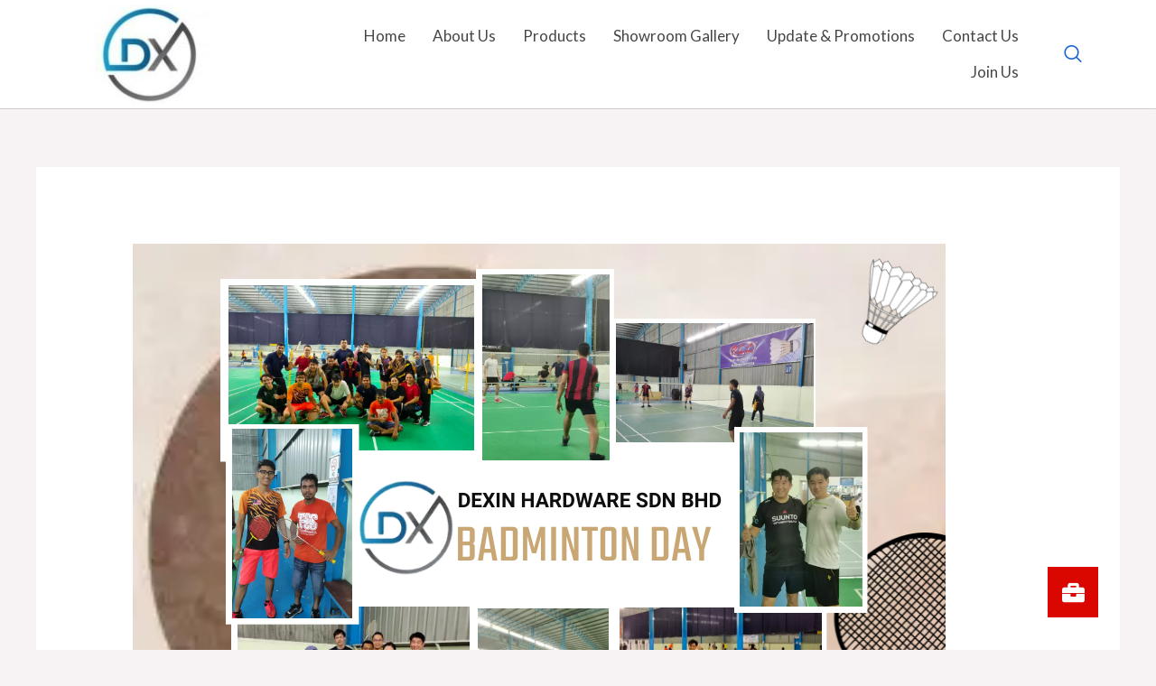

--- FILE ---
content_type: text/css
request_url: https://www.dexinhardware.com/wp-content/uploads/elementor/css/post-1766.css?ver=1673848208
body_size: 861
content:
.elementor-1766 .elementor-element.elementor-element-8119e30:not(.elementor-motion-effects-element-type-background), .elementor-1766 .elementor-element.elementor-element-8119e30 > .elementor-motion-effects-container > .elementor-motion-effects-layer{background-color:transparent;background-image:linear-gradient(180deg, #0000000F 0%, #FDFDFD 100%);}.elementor-1766 .elementor-element.elementor-element-8119e30 > .elementor-background-overlay{background-color:#FFFFFF;opacity:1;transition:background 0.3s, border-radius 0.3s, opacity 0.3s;}.elementor-1766 .elementor-element.elementor-element-8119e30{border-style:solid;border-width:0px 0px 1px 0px;border-color:#CBCBCB;transition:background 0.3s, border 0.3s, border-radius 0.3s, box-shadow 0.3s;padding:5px 90px 5px 90px;}.elementor-1766 .elementor-element.elementor-element-8119e30, .elementor-1766 .elementor-element.elementor-element-8119e30 > .elementor-background-overlay{border-radius:0px 0px 1px 0px;}.elementor-bc-flex-widget .elementor-1766 .elementor-element.elementor-element-5cadfd9.elementor-column .elementor-widget-wrap{align-items:center;}.elementor-1766 .elementor-element.elementor-element-5cadfd9.elementor-column.elementor-element[data-element_type="column"] > .elementor-widget-wrap.elementor-element-populated{align-content:center;align-items:center;}.elementor-1766 .elementor-element.elementor-element-5cadfd9 > .elementor-element-populated{padding:0px 0px 0px 0px;}.elementor-1766 .elementor-element.elementor-element-8640495{text-align:left;}.elementor-1766 .elementor-element.elementor-element-8640495 > .elementor-widget-container{padding:0px 0px 0px 0px;}.elementor-bc-flex-widget .elementor-1766 .elementor-element.elementor-element-c62161e.elementor-column .elementor-widget-wrap{align-items:center;}.elementor-1766 .elementor-element.elementor-element-c62161e.elementor-column.elementor-element[data-element_type="column"] > .elementor-widget-wrap.elementor-element-populated{align-content:center;align-items:center;}.elementor-1766 .elementor-element.elementor-element-befc315 .elementskit-menu-container{height:80px;border-radius:0px 0px 0px 0px;}.elementor-1766 .elementor-element.elementor-element-befc315 .elementskit-navbar-nav > li > a{font-size:17px;color:#464646;padding:0px 15px 0px 15px;}.elementor-1766 .elementor-element.elementor-element-befc315 .elementskit-navbar-nav > li > a:hover{color:#0D60D6;}.elementor-1766 .elementor-element.elementor-element-befc315 .elementskit-navbar-nav > li > a:focus{color:#0D60D6;}.elementor-1766 .elementor-element.elementor-element-befc315 .elementskit-navbar-nav > li > a:active{color:#0D60D6;}.elementor-1766 .elementor-element.elementor-element-befc315 .elementskit-navbar-nav > li:hover > a{color:#0D60D6;}.elementor-1766 .elementor-element.elementor-element-befc315 .elementskit-navbar-nav > li:hover > a .elementskit-submenu-indicator{color:#0D60D6;}.elementor-1766 .elementor-element.elementor-element-befc315 .elementskit-navbar-nav > li > a:hover .elementskit-submenu-indicator{color:#0D60D6;}.elementor-1766 .elementor-element.elementor-element-befc315 .elementskit-navbar-nav > li > a:focus .elementskit-submenu-indicator{color:#0D60D6;}.elementor-1766 .elementor-element.elementor-element-befc315 .elementskit-navbar-nav > li > a:active .elementskit-submenu-indicator{color:#0D60D6;}.elementor-1766 .elementor-element.elementor-element-befc315 .elementskit-navbar-nav > li.current-menu-item > a{color:var( --e-global-color-astglobalcolor1 );}.elementor-1766 .elementor-element.elementor-element-befc315 .elementskit-navbar-nav > li.current-menu-ancestor > a{color:var( --e-global-color-astglobalcolor1 );}.elementor-1766 .elementor-element.elementor-element-befc315 .elementskit-navbar-nav > li.current-menu-ancestor > a .elementskit-submenu-indicator{color:var( --e-global-color-astglobalcolor1 );}.elementor-1766 .elementor-element.elementor-element-befc315 .elementskit-navbar-nav > li > a .elementskit-submenu-indicator{color:#3D3D3D;}.elementor-1766 .elementor-element.elementor-element-befc315 .elementskit-navbar-nav .elementskit-submenu-panel > li > a{padding:15px 15px 15px 15px;color:#535353;}.elementor-1766 .elementor-element.elementor-element-befc315 .elementskit-navbar-nav .elementskit-submenu-panel > li > a:hover{color:#027CE2;}.elementor-1766 .elementor-element.elementor-element-befc315 .elementskit-navbar-nav .elementskit-submenu-panel > li > a:focus{color:#027CE2;}.elementor-1766 .elementor-element.elementor-element-befc315 .elementskit-navbar-nav .elementskit-submenu-panel > li > a:active{color:#027CE2;}.elementor-1766 .elementor-element.elementor-element-befc315 .elementskit-navbar-nav .elementskit-submenu-panel > li:hover > a{color:#027CE2;}.elementor-1766 .elementor-element.elementor-element-befc315 .elementskit-navbar-nav .elementskit-submenu-panel > li.current-menu-item > a{color:#707070 !important;}.elementor-1766 .elementor-element.elementor-element-befc315 .elementskit-submenu-panel{padding:15px 5px 15px 5px;}.elementor-1766 .elementor-element.elementor-element-befc315 .elementskit-navbar-nav .elementskit-submenu-panel{border-radius:0px 0px 0px 0px;min-width:220px;}.elementor-1766 .elementor-element.elementor-element-befc315 .elementskit-menu-hamburger{float:right;}.elementor-1766 .elementor-element.elementor-element-befc315 .elementskit-menu-hamburger .elementskit-menu-hamburger-icon{background-color:#000000D4;}.elementor-1766 .elementor-element.elementor-element-befc315 .elementskit-menu-hamburger > .ekit-menu-icon{color:#000000D4;}.elementor-1766 .elementor-element.elementor-element-befc315 .elementskit-menu-hamburger:hover .elementskit-menu-hamburger-icon{background-color:#488AE8;}.elementor-1766 .elementor-element.elementor-element-befc315 .elementskit-menu-hamburger:hover > .ekit-menu-icon{color:#488AE8;}.elementor-1766 .elementor-element.elementor-element-befc315 .elementskit-menu-close{color:#0B5ED4;}.elementor-1766 .elementor-element.elementor-element-befc315 .elementskit-menu-close:hover{color:rgba(0, 0, 0, 0.5);}.elementor-bc-flex-widget .elementor-1766 .elementor-element.elementor-element-08c9ca5.elementor-column .elementor-widget-wrap{align-items:center;}.elementor-1766 .elementor-element.elementor-element-08c9ca5.elementor-column.elementor-element[data-element_type="column"] > .elementor-widget-wrap.elementor-element-populated{align-content:center;align-items:center;}.elementor-1766 .elementor-element.elementor-element-da00da0 .ekit_navsearch-button{font-size:20px;margin:5px 5px 5px 5px;padding:0px 0px 0px 0px;width:40px;height:40px;line-height:40px;text-align:center;}.elementor-1766 .elementor-element.elementor-element-da00da0 .ekit_navsearch-button svg{max-width:20px;}.elementor-1766 .elementor-element.elementor-element-da00da0 .ekit_navsearch-button, .elementor-1766 .elementor-element.elementor-element-da00da0 .ekit_search-button i{color:#1664D2;}.elementor-1766 .elementor-element.elementor-element-da00da0 .ekit_navsearch-button svg path, .elementor-1766 .elementor-element.elementor-element-da00da0 .ekit_search-button svg path{stroke:#1664D2;fill:#1664D2;}@media(min-width:768px){.elementor-1766 .elementor-element.elementor-element-5cadfd9{width:21%;}.elementor-1766 .elementor-element.elementor-element-c62161e{width:75.664%;}.elementor-1766 .elementor-element.elementor-element-08c9ca5{width:3%;}}@media(max-width:1024px) and (min-width:768px){.elementor-1766 .elementor-element.elementor-element-c62161e{width:70%;}}@media(max-width:1024px){.elementor-1766 .elementor-element.elementor-element-8119e30{padding:10px 15px 10px 15px;}.elementor-1766 .elementor-element.elementor-element-befc315 .elementskit-nav-identity-panel{padding:10px 0px 10px 0px;}.elementor-1766 .elementor-element.elementor-element-befc315 .elementskit-menu-container{max-width:350px;border-radius:0px 0px 0px 0px;}.elementor-1766 .elementor-element.elementor-element-befc315 .elementskit-navbar-nav > li > a{color:#000000;padding:10px 15px 10px 15px;}.elementor-1766 .elementor-element.elementor-element-befc315 .elementskit-navbar-nav .elementskit-submenu-panel > li > a{padding:15px 15px 15px 15px;}.elementor-1766 .elementor-element.elementor-element-befc315 .elementskit-navbar-nav .elementskit-submenu-panel{border-radius:0px 0px 0px 0px;}.elementor-1766 .elementor-element.elementor-element-befc315 .elementskit-menu-hamburger{padding:8px 8px 8px 8px;width:45px;border-radius:3px;}.elementor-1766 .elementor-element.elementor-element-befc315 .elementskit-menu-close{padding:8px 8px 8px 8px;margin:12px 12px 12px 12px;width:45px;border-radius:3px;}.elementor-1766 .elementor-element.elementor-element-befc315 .elementskit-nav-logo > img{max-width:160px;max-height:60px;}.elementor-1766 .elementor-element.elementor-element-befc315 .elementskit-nav-logo{margin:5px 0px 5px 0px;padding:5px 5px 5px 5px;}}@media(max-width:767px){.elementor-1766 .elementor-element.elementor-element-8640495{text-align:center;}.elementor-1766 .elementor-element.elementor-element-8640495 img{max-width:30%;}.elementor-1766 .elementor-element.elementor-element-c62161e > .elementor-element-populated{margin:-20px 0px 0px 0px;--e-column-margin-right:0px;--e-column-margin-left:0px;}.elementor-1766 .elementor-element.elementor-element-befc315 .elementskit-nav-logo > img{max-width:120px;max-height:50px;}.elementor-1766 .elementor-element.elementor-element-da00da0 .ekit_navsearch-button{text-align:center;}}

--- FILE ---
content_type: text/css
request_url: https://www.dexinhardware.com/wp-content/uploads/elementor/css/post-1750.css?ver=1673848209
body_size: 704
content:
.elementor-1750 .elementor-element.elementor-element-29d2ab3:not(.elementor-motion-effects-element-type-background), .elementor-1750 .elementor-element.elementor-element-29d2ab3 > .elementor-motion-effects-container > .elementor-motion-effects-layer{background-image:url("https://www.dexinhardware.com/wp-content/uploads/2022/06/Banner-5.png");background-position:center center;background-repeat:no-repeat;}.elementor-1750 .elementor-element.elementor-element-29d2ab3 > .elementor-background-overlay{background-color:#000000;opacity:0.75;transition:background 0.3s, border-radius 0.3s, opacity 0.3s;}.elementor-1750 .elementor-element.elementor-element-29d2ab3{transition:background 0.3s, border 0.3s, border-radius 0.3s, box-shadow 0.3s;padding:45px 90px 45px 90px;}.elementor-1750 .elementor-element.elementor-element-abc6be2 > .elementor-element-populated{padding:10px 10px 10px 10px;}.elementor-1750 .elementor-element.elementor-element-578c6f3 .elementor-heading-title{color:#FFFFFF;font-family:"Raleway", Sans-serif;font-size:24px;}.elementor-1750 .elementor-element.elementor-element-b7a27bc{--divider-border-style:solid;--divider-color:#D3D3D3;--divider-border-width:1px;}.elementor-1750 .elementor-element.elementor-element-b7a27bc .elementor-divider-separator{width:90%;margin:0 auto;margin-left:0;}.elementor-1750 .elementor-element.elementor-element-b7a27bc .elementor-divider{text-align:left;padding-top:15px;padding-bottom:15px;}.elementor-1750 .elementor-element.elementor-element-4063e59{text-align:left;color:#FFFFFF;font-family:"Raleway", Sans-serif;font-size:15px;}.elementor-1750 .elementor-element.elementor-element-b9b2c3a{text-align:left;color:#FFFFFF;font-family:"Raleway", Sans-serif;font-size:15px;}.elementor-1750 .elementor-element.elementor-element-47211b9 > .elementor-element-populated{padding:10px 10px 10px 10px;}.elementor-1750 .elementor-element.elementor-element-a91c227 .elementor-heading-title{color:#FFFFFF;font-family:"Raleway", Sans-serif;font-size:24px;}.elementor-1750 .elementor-element.elementor-element-d9c3fd5{--divider-border-style:solid;--divider-color:#D3D3D3;--divider-border-width:1px;}.elementor-1750 .elementor-element.elementor-element-d9c3fd5 .elementor-divider-separator{width:90%;margin:0 auto;margin-left:0;}.elementor-1750 .elementor-element.elementor-element-d9c3fd5 .elementor-divider{text-align:left;padding-top:15px;padding-bottom:15px;}.elementor-1750 .elementor-element.elementor-element-a63cd83 .elementor-icon-list-icon i{color:#FFFFFF;}.elementor-1750 .elementor-element.elementor-element-a63cd83 .elementor-icon-list-icon svg{fill:#FFFFFF;}.elementor-1750 .elementor-element.elementor-element-a63cd83{--e-icon-list-icon-size:14px;}.elementor-1750 .elementor-element.elementor-element-a63cd83 .elementor-icon-list-text{color:#FFFFFF;}.elementor-1750 .elementor-element.elementor-element-a63cd83 .elementor-icon-list-item > .elementor-icon-list-text, .elementor-1750 .elementor-element.elementor-element-a63cd83 .elementor-icon-list-item > a{font-family:"Raleway", Sans-serif;font-size:15px;}.elementor-1750 .elementor-element.elementor-element-22e2872{--grid-template-columns:repeat(0, auto);--icon-size:18px;--grid-column-gap:5px;--grid-row-gap:0px;}.elementor-1750 .elementor-element.elementor-element-22e2872 .elementor-widget-container{text-align:left;}.elementor-1750 .elementor-element.elementor-element-ce18fcc > .elementor-element-populated{padding:10px 10px 10px 10px;}.elementor-1750 .elementor-element.elementor-element-8c95bbe .elementor-heading-title{color:#FFFFFF;font-family:"Raleway", Sans-serif;font-size:24px;}.elementor-1750 .elementor-element.elementor-element-99b2d2b{--divider-border-style:solid;--divider-color:#D3D3D3;--divider-border-width:1px;}.elementor-1750 .elementor-element.elementor-element-99b2d2b .elementor-divider-separator{width:90%;margin:0 auto;margin-left:0;}.elementor-1750 .elementor-element.elementor-element-99b2d2b .elementor-divider{text-align:left;padding-top:15px;padding-bottom:15px;}.elementor-1750 .elementor-element.elementor-element-1cc3fe2 .elementor-icon-list-items:not(.elementor-inline-items) .elementor-icon-list-item:not(:last-child){padding-bottom:calc(15px/2);}.elementor-1750 .elementor-element.elementor-element-1cc3fe2 .elementor-icon-list-items:not(.elementor-inline-items) .elementor-icon-list-item:not(:first-child){margin-top:calc(15px/2);}.elementor-1750 .elementor-element.elementor-element-1cc3fe2 .elementor-icon-list-items.elementor-inline-items .elementor-icon-list-item{margin-right:calc(15px/2);margin-left:calc(15px/2);}.elementor-1750 .elementor-element.elementor-element-1cc3fe2 .elementor-icon-list-items.elementor-inline-items{margin-right:calc(-15px/2);margin-left:calc(-15px/2);}body.rtl .elementor-1750 .elementor-element.elementor-element-1cc3fe2 .elementor-icon-list-items.elementor-inline-items .elementor-icon-list-item:after{left:calc(-15px/2);}body:not(.rtl) .elementor-1750 .elementor-element.elementor-element-1cc3fe2 .elementor-icon-list-items.elementor-inline-items .elementor-icon-list-item:after{right:calc(-15px/2);}.elementor-1750 .elementor-element.elementor-element-1cc3fe2{--e-icon-list-icon-size:14px;--e-icon-list-icon-align:left;--e-icon-list-icon-margin:0 calc(var(--e-icon-list-icon-size, 1em) * 0.25) 0 0;}.elementor-1750 .elementor-element.elementor-element-1cc3fe2 .elementor-icon-list-text{color:#FFFFFF;padding-left:0px;}.elementor-1750 .elementor-element.elementor-element-1cc3fe2 .elementor-icon-list-item:hover .elementor-icon-list-text{color:var( --e-global-color-astglobalcolor1 );}.elementor-1750 .elementor-element.elementor-element-1cc3fe2 .elementor-icon-list-item > .elementor-icon-list-text, .elementor-1750 .elementor-element.elementor-element-1cc3fe2 .elementor-icon-list-item > a{font-family:"Raleway", Sans-serif;font-size:15px;}.elementor-1750 .elementor-element.elementor-element-999fa93:not(.elementor-motion-effects-element-type-background), .elementor-1750 .elementor-element.elementor-element-999fa93 > .elementor-motion-effects-container > .elementor-motion-effects-layer{background-color:var( --e-global-color-astglobalcolor6 );}.elementor-1750 .elementor-element.elementor-element-999fa93{transition:background 0.3s, border 0.3s, border-radius 0.3s, box-shadow 0.3s;padding:21px 21px 0px 21px;}.elementor-1750 .elementor-element.elementor-element-999fa93 > .elementor-background-overlay{transition:background 0.3s, border-radius 0.3s, opacity 0.3s;}.elementor-1750 .elementor-element.elementor-element-0e8f04e{text-align:center;color:#FFFFFF;font-size:15px;}.elementor-1750 .elementor-element.elementor-element-0e8f04e > .elementor-widget-container{padding:0px 0px 0px 0px;}@media(max-width:1024px){.elementor-1750 .elementor-element.elementor-element-29d2ab3{padding:45px 30px 45px 30px;}}@media(max-width:767px){.elementor-1750 .elementor-element.elementor-element-29d2ab3:not(.elementor-motion-effects-element-type-background), .elementor-1750 .elementor-element.elementor-element-29d2ab3 > .elementor-motion-effects-container > .elementor-motion-effects-layer{background-size:cover;}.elementor-1750 .elementor-element.elementor-element-29d2ab3{padding:45px 15px 45px 15px;}.elementor-1750 .elementor-element.elementor-element-1cc3fe2 .elementor-icon-list-items:not(.elementor-inline-items) .elementor-icon-list-item:not(:last-child){padding-bottom:calc(25px/2);}.elementor-1750 .elementor-element.elementor-element-1cc3fe2 .elementor-icon-list-items:not(.elementor-inline-items) .elementor-icon-list-item:not(:first-child){margin-top:calc(25px/2);}.elementor-1750 .elementor-element.elementor-element-1cc3fe2 .elementor-icon-list-items.elementor-inline-items .elementor-icon-list-item{margin-right:calc(25px/2);margin-left:calc(25px/2);}.elementor-1750 .elementor-element.elementor-element-1cc3fe2 .elementor-icon-list-items.elementor-inline-items{margin-right:calc(-25px/2);margin-left:calc(-25px/2);}body.rtl .elementor-1750 .elementor-element.elementor-element-1cc3fe2 .elementor-icon-list-items.elementor-inline-items .elementor-icon-list-item:after{left:calc(-25px/2);}body:not(.rtl) .elementor-1750 .elementor-element.elementor-element-1cc3fe2 .elementor-icon-list-items.elementor-inline-items .elementor-icon-list-item:after{right:calc(-25px/2);}}

--- FILE ---
content_type: text/css
request_url: https://www.dexinhardware.com/wp-content/uploads/elementor/css/post-2847.css?ver=1676086968
body_size: -134
content:
.elementor-2847 .elementor-element.elementor-element-7bdc106 .ha-justified-grid__wrap{--justified-grid-pull:10px;}.elementor-2847 .elementor-element.elementor-element-7bdc106 .ha-justified-grid__item:hover img{cursor:default;}.elementor-2847 .elementor-element.elementor-element-7bdc106 .ha-filter{text-align:left;}body.elementor-page-2847{margin:0px 0px 0px 0px;}